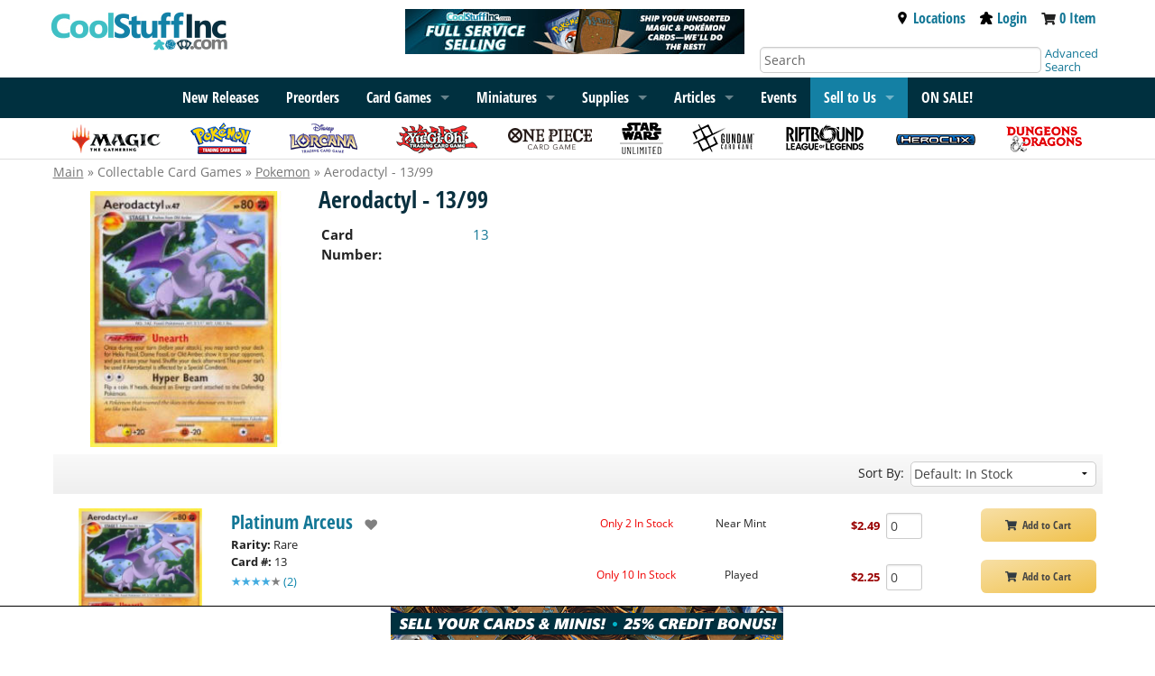

--- FILE ---
content_type: text/html; charset=UTF-8
request_url: https://www.coolstuffinc.com/p/Pokemon/Aerodactyl+-+13%2F99
body_size: 11208
content:
<!DOCTYPE HTML PUBLIC "-//W3C//DTD HTML 4.01 Transitional//EN"
	"http://www.w3.org/TR/html4/loose.dtd">
<html lang="en">
<head>
<meta name="og:type" Content="website">
<meta property="og:title" content="Aerodactyl - 13/99">
<meta property="og:description" content="Aerodactyl - 13/99 | Pokemon | Collectable Card Games, pokemon | ">
<meta property="og:url" content="https://www.coolstuffinc.com/p/Pokemon/Aerodactyl+-+13%2F99">
<meta property="og:image" content="https://res.cloudinary.com/csicdn/image/upload/c_pad,fl_lossy,h_300,q_auto,w_300/v1/Images/Products/Pokemon%20Art/Platinum%20Arceus/full/PlatinumArceus013.jpg">
<meta name="twitter:card" content="summary">
<meta name="twitter:site" content="@CoolStuffInc">
<meta name="twitter:title" content="Aerodactyl - 13/99">
<meta name="twitter:description" content="Aerodactyl - 13/99 | Pokemon | Collectable Card Games, pokemon | ">
<meta name="twitter:image" content="https://res.cloudinary.com/csicdn/image/upload/c_pad,fl_lossy,h_300,q_auto,w_300/v1/Images/Products/Pokemon%20Art/Platinum%20Arceus/full/PlatinumArceus013.jpg">
<meta name="twitter:url" content="https://www.coolstuffinc.com/p/Pokemon/Aerodactyl+-+13%2F99">
<meta name="description" Content="Aerodactyl - 13/99 | Pokemon | Collectable Card Games, pokemon | ">
<title>Aerodactyl - 13/99</title>
<meta http-equiv="Content-Type" content="text/html; charset=ISO-8859-1">
<meta name="viewport" content="width=device-width, initial-scale=1">
<meta name="robots" content="index, follow">
<script>var readyFunctions = [];</script><!-- Facebook Pixel Code -->
<script>
!function(f,b,e,v,n,t,s)
{if(f.fbq)return;n=f.fbq=function(){n.callMethod?
n.callMethod.apply(n,arguments):n.queue.push(arguments)};
if(!f._fbq)f._fbq=n;n.push=n;n.loaded=!0;n.version="2.0";
n.queue=[];t=b.createElement(e);t.async=!0;
t.src=v;s=b.getElementsByTagName(e)[0];
s.parentNode.insertBefore(t,s)}(window,document,"script",
"https://connect.facebook.net/en_US/fbevents.js");
fbq("init", "1889066051350428"); 
fbq("track", "PageView");
</script>
<noscript>
<img height="1" width="1" 
src="https://www.facebook.com/tr?id=1889066051350428&ev=PageView
&noscript=1" alt="facebook"/>
</noscript>
<!-- End Facebook Pixel Code -->
<script type="text/javascript" src="/Java/java_foundation/java_foundation20231026115958.js"></script><!-- Global site tag (gtag.js) - Google Analytics -->
<script async src="https://www.googletagmanager.com/gtag/js?id=UA-582294-1"></script>
<script>
	window.dataLayer = window.dataLayer || [];
	function gtag(){dataLayer.push(arguments);}
	gtag('js', new Date());
	
	gtag('config', 'UA-582294-1');
</script>
<!-- Global site tag (gtag.js) - Google Ads: 1072364998 -->
<script async src="https://www.googletagmanager.com/gtag/js?id=AW-1072364998"></script>
<script>
	window.dataLayer = window.dataLayer || [];
	function gtag(){dataLayer.push(arguments);}
	gtag('js', new Date());
	gtag('config', 'AW-1072364998');
</script>

<script> 
		var resizeTimer;
		$(window).on('resize', function(e) {
			clearTimeout(resizeTimer);
			resizeTimer = setTimeout(function() {
				resetSliders();
			}, 250);
		});

		function resetSliders() {
			$.each($('.styleHorizontal'), function(i,v) {
				$(v).find('.frame').scrollLeft(0);
				$(v).find('.pages').attr('data-on', '0');
				$(v).fixSlider();
			});
		}
		
		$.fn.fixSlider = function() {
			var el = $(this);

			el.find('.autoHide').remove();
			el.css('max-width', 900)
			el.find('.frame, .mainLabel').css('width','');
			
			var mw = el.find('.frame').width();
			var itemWidth = el.find('.frame>ul>li>ul>li:eq(0)').outerWidth(true)
			var totalElements = el.find('.frame>ul>li>ul>li').length;
			var itemsPerPage = ( (mw / itemWidth) % 1 <= .98 ? Math.floor(mw / itemWidth) : Math.ceil(mw / itemWidth));
			var realItemsPerPage = Math.ceil(mw / itemWidth)			
				

			var force = el.find('.pages').attr('data-force');
			if ( force != undefined ) {
				itemsPerPage = force;
				realItemsPerPage = force + 1;
			}
			if ( force != undefined ) {
				itemsPerPage = force;
				realItemsPerPage = force + 1;
			}

			if ( itemsPerPage > 6 ) {
				itemsPerPage = 6;
			}
			
			el.css('max-width', itemsPerPage * itemWidth + 80)

			var w = (totalElements / itemsPerPage) % 1 >= .02 ? Math.ceil(totalElements / itemsPerPage) : Math.floor(totalElements / itemsPerPage);
			var extraCount = realItemsPerPage;
			
			console.log(mw + '|' + itemWidth)

			var appendHtml = '<li class="autoHide"><ul>';
			for (var i = 0; i < extraCount ; i++) {
				appendHtml += '<li>X</li>';
			}
			appendHtml += '</ul></li>';
			el.find('.frame>ul').append(appendHtml);


			var html = 'Pages: ' + w + '- Append: ' + extraCount + '- Total Count: ' + totalElements + '- ItemsPP :' + itemsPerPage + '- Real ItemsPP:' + realItemsPerPage
			html += '<br />' + (mw / itemWidth);

			//el.find('.pages').html(html);
			var on = el.find('.pages').attr('data-on');
			on = ( on == undefined ? 0 : on );


			el.find('.pages').attr('data-on', on);
			el.find('.pages').attr('data-max', w);
			el.find('.pages').attr('data-ripp', realItemsPerPage);
			el.find('.pages').attr('data-ipp', itemsPerPage);
			
			var itemHeight = el.find('.frame>ul>li>ul:eq(0)').outerHeight(true)
			//console.log(itemHeight + '|' + itemHeight2);
			//var divHeight = el.find('.frame>ul>li>ul>div:eq(0)').outerHeight(true)

			el.find('.frameWrapper').css('height',itemHeight);

			if ( w <= 1 ) {
				el.find('.pages').css('display','none')
			} else {
				el.find('.pages').css('display','')
			}
			
			el.loadElements();
		}
		

		$.fn.loadElements = function() {
			var el = $(this)

			var on = parseInt(el.find('.pages').attr('data-on'));
			var ipp = parseInt(el.find('.pages').attr('data-ipp'));
			var ripp = parseInt(el.find('.pages').attr('data-ripp'));
			var max = parseInt(el.find('.pages').attr('data-max'));

			var itemWidth = el.find('.frame>ul>li>ul>li:eq(0)').outerWidth(true)

			var start = on * ipp;
			var end = start + ipp

			el.find('.frame, .mainLabel').css('width',(itemWidth * ipp)+'px');
			
			$.each(el.find('.frame>ul>li>ul>li'), function(i, v) {
				if ( i >= start && i < end ) {
					$(v).removeClass('fakeHide');
				} else {
					$(v).addClass('fakeHide');
				}
			});

			if ( max - 1 <= 0 ) {
				el.find('.rightButton, .leftButton').hide()
			}

			el.find('.pages').html('Page ' + (on+1) + ' of ' + max);

			var sl = parseInt(el.find('.frame').scrollLeft());
			var location = 0;
			var found = false;
			

			$.each(el.find('.frame>ul>li>ul'), function(i, v) {
				//if ( found != false ) return false;

				location += $(v).width();

				if ( location > (sl + 20) && found == false ) {
					found = $(v).attr('data-label');
					$(v).find('span').animate({'left': sl - (location - $(v).width()) }, 200);
				} else {
					$(v).find('span').animate({'left': 0 }, 200);
				}
			});

			
		}

		$(document).on({
			click: function() {
				var el = $(this).closest('.styleHorizontal');
				if ( el.find('.frame').is(':animated') ) return false;

				var on = parseInt(el.find('.pages').attr('data-on'));
				var max = parseInt(el.find('.pages').attr('data-max'));
				var ipp = parseInt(el.find('.pages').attr('data-ipp'));

				var itemWidth = parseInt(el.find('.frame>ul>li>ul>li:eq(0)').outerWidth(true))
				var move = itemWidth * ipp;
				
				on++;
				if ( on >= max ) {
					on = 0;
				}
				
				el.find('.pages').attr('data-on', on);
				el.find('.frame>ul>li>ul>li').removeClass('fakeHide');
				
				el.find('.frame').animate({'scrollLeft': on * move}, 500, function() {
					el.loadElements();
				});
			}
		}, '.styleHorizontal .rightButton');

		$(document).on({
			click: function() {
				var el = $(this).closest('.styleHorizontal');
				if ( el.find('.frame').is(':animated') ) return false;

				var on = parseInt(el.find('.pages').attr('data-on'));
				var max = parseInt(el.find('.pages').attr('data-max'));
				var ipp = parseInt(el.find('.pages').attr('data-ipp'));

				var itemWidth = parseInt(el.find('.frame>ul>li>ul>li:eq(0)').outerWidth(true))
				var move = itemWidth * ipp;
				
				on--;
				if ( on < 0 ) {
					on = max - 1;
				}
				
				el.find('.pages').attr('data-on', on);
				el.find('.frame>ul>li>ul>li').removeClass('fakeHide');
				
				el.find('.frame').animate({'scrollLeft': on * move}, 500, function() {
					el.loadElements();
				});
			}
		}, '.styleHorizontal .leftButton');
	</script><!-- Facebook Pixel Code -->
<script>
!function(f,b,e,v,n,t,s)
{if(f.fbq)return;n=f.fbq=function(){n.callMethod?
n.callMethod.apply(n,arguments):n.queue.push(arguments)};
if(!f._fbq)f._fbq=n;n.push=n;n.loaded=!0;n.version='2.0';
n.queue=[];t=b.createElement(e);t.async=!0;
t.src=v;s=b.getElementsByTagName(e)[0];
s.parentNode.insertBefore(t,s)}(window,document,'script', 'https://connect.facebook.net/en_US/fbevents.js');
fbq('init', '1889066051350428');
fbq('track', 'PageView');
fbq('track', 'ViewContent', {content_categoriers: 'Toys & Games > Games', content_type: 'product', content_ids: ['162708']});
</script>
<noscript>
 <img height="1" width="1" src="https://www.facebook.com/tr?id=1889066051350428&ev=PageView&noscript=1" alt="facebook"/>
</noscript>
<!-- End Facebook Pixel Code --><link rel="canonical" href="https://www.coolstuffinc.com/p/Pokemon/Aerodactyl+-+13%2F99">
 <!-- Event snippet for Page Views - All conversion page --> 
 <script> 
 gtag('event', 'conversion', {'send_to': 'AW-1072364998/GtDRCKnbvNcDEMb7q_8D'}); 
 </script> 
<!-- Google Tag Manager -->
<script>(function(w,d,s,l,i){w[l]=w[l]||[];w[l].push({'gtm.start':
new Date().getTime(),event:'gtm.js'});var f=d.getElementsByTagName(s)[0],
j=d.createElement(s),dl=l!='dataLayer'?'&l='+l:'';j.async=true;j.src=
'https://www.googletagmanager.com/gtm.js?id='+i+dl;f.parentNode.insertBefore(j,f);
})(window,document,'script','dataLayer','GTM-PBWW4CQ');</script>
<!-- End Google Tag Manager -->
<link rel="stylesheet" type="text/css" href="/css/css_foundation/styleSheet_foundation20250930115324.css" />
<link rel="stylesheet" type="text/css" href="/css/css_foundation/mtgs20250930115324.css" /><link rel="stylesheet" type="text/css" href="/css/css_foundation_base/foundation_120251015080845.css" /><link rel="stylesheet" type="text/css" href="/css/css_foundation/foundationshims20250930115324.css" /><style>
		.styleHorizontal .fakeHide {
			visibility: hidden;
		}

		.styleHorizontal {
			position: relative;
			margin: 0 auto;
			max-width: 10px;
		}

		.styleHorizontal .frameWrapper {
			position: relative;
		}
		.styleHorizontal .frame {
			height: 100%;
			overflow: hidden;
			position: relative;
			margin: 0 auto;
			max-width: 100%;
		}

		.styleHorizontal .frame>ul {
			list-style: none;
			margin: 0;
			padding: 0;
			height: 175px;
			display: inline-block;
			white-space: nowrap;
			vertical-align: middle;
		}
		.styleHorizontal .frame>ul>li {
			display: inline-block;
			white-space: nowrap;
			height: 100%;
		}
		.styleHorizontal .frame>ul>li>ul {
			height: 100%;
		}
		.styleHorizontal .frame>ul>li>ul>div {
			font-size: 16px;
			position: relative;
		}
		.styleHorizontal .frame>ul>li>ul>div>div {
			visibility: hidden;
		}
		.styleHorizontal .frame>ul>li>ul>div>span {
			position: absolute; top: 0px; left: 0px;
		}
		.styleHorizontal .frame>ul>li>ul>li {
			width: 120px;
			height: 100%;
			padding: 0;
			text-align: center;
			margin: 0px 5px;
			display: inline-block;
			white-space: nowrap;
			vertical-align: top;
		}

		.styleHorizontal .sl, .styleHorizontal .sr {
			position: absolute; top: 0;
			width: 25px; height: 16px;
			z-index: 500;
		}
		.styleHorizontal .sr {
			right: 0px;
		}
		.styleHorizontal .sl {
			left: 0px;
		}

		/*	OLD BUTTON STYLES
		.styleHorizontal .leftButton, .styleHorizontal .rightButton {
			position: absolute; top: 50%;
			transform: translateY(-50%);
			background: #CFCFCF;
			width: 40px; height: 40px;
			z-index: 500;
			border-radius: 5px;
			opacity: 0.5;
			transition: ALL 0.3s ease-in-out;
		}
		.styleHorizontal .leftButton:hover, .styleHorizontal .rightButton:hover {
			-webkit-box-shadow: 0px 0px 3px 1px rgba(0,0,0,0.75);
			-moz-box-shadow: 0px 0px 3px 1px rgba(0,0,0,0.75);
			box-shadow: 0px 0px 3px 1px rgba(0,0,0,0.75);
			opacity: 1;
		}

		.styleHorizontal .rightButton {
			right: 0px;
		}
		.styleHorizontal .leftButton {
			left: 0px;
		}

		/**/

		.styleHorizontal .frame .autoHide {
			visibility: hidden;
		}


		.styleHorizontal .pages {
			list-style: none;
			margin: 2px 0;
			padding: 0;
			text-align: center;
			border-bottom: 1px solid #ebebeb;
			color: #555;
			padding-bottom: 5px;
		}
		.horizontalDisplay .name {
			max-width: 100%;
			overflow: hidden;
		}

		.horizontalDisplay ul>li {
			display: inline-block;
			vertical-align: middle;
		}
		.horizontalDisplay .mlPrice {
			font-size: 10px;
		}
	</style>
<style type="text/css">
#gutter-bar {
	overflow: hidden;
	margin-bottom: -2000px;
	padding-bottom: 2000px;
}

.brandbar { position: relative; display: flex; flex-direction: row; }
.brandbar > .gutter-wrapper { flex-grow: 1; position: relative; }

.left-gutter-banner {  
	display:none;
}

.right-gutter-banner {  
	display:none;
}

.brandbar > .gutter-wrapper img { width: 100%; }

@media screen and (min-width: 1366px) {
	.gutter-banner { height: auto; width: 5.5rem; }
	
	.left-gutter-banner, .right-gutter-banner {
		display: inline;
		vertical-align: top;
		position: absolute;
	  	top: 7.5rem;
    	max-width: 200px;
	}

	.left-gutter-banner {
	  	right: 0;
	  	padding-right: 15px;
	}
	
	.right-gutter-banner {     	
	  	left: 0;
	  	padding-left: 15px;
	}
}

@media screen and (min-width: 1600px) {
	.gutter-banner { height: auto; width: auto;}
	
	.left-gutter-banner, .right-gutter-banner {
		display: inline;
		vertical-align: top;
		position: absolute;
	  	width: calc(100% - 30px);
	  	top: 7rem;
	}

	.left-gutter-banner {
	  	right: 0;
	  	
	}
	
	.right-gutter-banner { 
	  	left: 0;
	}
}
</style></head>
<body><!-- Google Tag Manager (noscript) -->
<noscript><iframe src="https://www.googletagmanager.com/ns.html?id=GTM-PBWW4CQ"
height="0" width="0" style="display:none;visibility:hidden"></iframe></noscript>
<!-- End Google Tag Manager (noscript) -->
<div class="brandbar"><div class="gutter-wrapper"><div class="left-gutter-banner"><a href="https://bit.ly/45NfrDn" ><img class="gutter-banner" src="https://res.cloudinary.com/csicdn/image/upload/q_auto,fl_lossy,f_auto/v1/Images/takeovers/mtg_ecl-left-011626.png" alt="MTG Lorwyn Eclipsed available now! Get your cards first at CoolStuffInc!"></a></div></div><div class="row brandbar-main"><div class="large-4 medium-6 small-7 columns nopad"><h1 class="top-bar-logo"><input type="hidden" class="postid" postid="34508" /><a href="/"><img src="https://res.cloudinary.com/csicdn/image/upload/q_auto,fl_lossy,f_auto/v1/Images/CSI%202%20Articles/csi-logo.jpg" alt="CoolStuffInc.com" /></a>
<input type="hidden" class="notbl" value="1" /></h1></div><div class="large-4 columns hide-for-medium-down"><div class="sales-banner"><input type="hidden" class="postid" postid="1548" /><a href="/main_fullservice_selllist.php"><img src="https://res.cloudinary.com/csicdn/image/upload/q_auto,fl_lossy,f_auto/v1/Images/CSI%202%20Articles/fss-top-091525.png" alt="Full Service Selling! Send in your cards and let us do the rest!" /></a><input type="hidden" class="notbl" value="1" /></div></div><div class="medium-6 small-5 columns show-for-small nopad text-right tab-pad show-for-smTab meeper"><div class="top-bar-link  inline vat"><a href="https://www.coolstuffgames.com/" target="_newCSG" aria-label="Locations"><i class="fas fa-map-marker-alt fa-2x fac-black" aria-hidden="true"></i></a>&nbsp;&nbsp;</div><div class="top-bar-link inline vat"><a href="/user_login.php"><img class="svg-med accmeeps" src="/images/meeple.svg" alt="Account Meeple"></a></div><div class="top-bar-link  inline vat"><a href="https://www.coolstuffinc.com/main_view_cart.php" aria-label="View Cart"><i class="fas fa-shopping-cart fa-2x fac-black"  aria-hidden="true"></i></a></div></div><div class="large-4 medium-6 detail-bar columns hide-for-smTab hide-for-small"><div class="large-12 medium-12 top-meeple-bar"><div class="large-12 medium-12 text-right remove-right-pad"><div class="top-bar-link inline"><a href="https://www.coolstuffgames.com/" target="_newCSG"><img class="svg-sm accmeeps" src="/images/location-icon-2.svg" alt="Location Icon">Locations</a></div><div class="top-bar-link inline"><a href="/user_login.php"><img class="svg-sm accmeeps" src="/images/meeple.svg" alt="Account Meeple">Login</a></div><div class="top-bar-link inline"><i class="fas fa-shopping-cart fa-sm" aria-hidden="true"></i> <span id="cart-total"><a href="https://www.coolstuffinc.com/main_view_cart.php">0 Item</a></span></div></div></div><div class="large-12 medium-12"><div class="large-10 medium-10 columns"><form id="search-form" class="shim" action="https://www.coolstuffinc.com/main_search.php" method="GET"><input type="hidden" name="pa" value="searchOnName"><input type="hidden" name="page" value="1"><input type="hidden" name="resultsPerPage" value="25"><input type="text" name="q" placeholder="Search" aria-label="Search" class="remove-right-pad text-input-round remove-margins" /></form></div><div class="large-2 medium-2 columns remove-left-pad adv-search"><a href="/sq/">Advanced Search</a></div></div></div></div><div class="gutter-wrapper"><div class="right-gutter-banner"><a href="https://bit.ly/45NfrDn" ><img class="gutter-banner" src="https://res.cloudinary.com/csicdn/image/upload/q_auto,fl_lossy,f_auto/v1/Images/takeovers/mtg_ecl-right-011626.png" alt="MTG Lorwyn Eclipsed available now! Get your cards first at CoolStuffInc!"></a></div></div></div><div id="accflmod" class="accflmod"><span class="accflmod-tip"></span><div class="signBtn btn yellow-button"><a href="/user_login.php"><i class="fas fa-lock fa-lg" aria-hidden="true"></i>&nbsp;&nbsp;&nbsp;Sign In</a></div><div class="center"><a href="/user_login.php">Create Account</a></div></div><nav class="top-bar" data-topbar data-options="mobile_show_parent_link:true;"><ul class="title-area"><li class="name adm-pnl"><form id="search-form" class="shim" action="https://www.coolstuffinc.com/main_search.php" method="GET"><input type="hidden" name="pa" value="searchOnName"><input type="hidden" name="page" value="1"><input type="hidden" name="resultsPerPage" value="25"><input type="text" name="q" placeholder="Search" aria-label="Search" class="show-for-small show-for-smTab search" /></form></li><li class="toggle-topbar menu-icon"><a href="#" aria-label="Menu"><span></span></a></li></ul><input type="hidden" class="postid" postid="34465" /><!-------------------- READ ME -------------------
--------------------------------------------------

! KEEP LINK LISTS IN ORDER OF RELEASE !

! DO NOT LET LISTS GET TOO LONG !

--------------------------------------------------
-------------------- READ ME -------------------->
<section class="top-bar-section">
<div class="menu-centered">
<ul class="menu">
<li class="show-for-medium-down show-for-rest"><a href="/sq/">Advanced Search</a></li>
			<!--

<li class="show-for-medium-down show-for-rest"><a href="/page/8713">2024 Recap</a></li>

-->
<li class="show-for-medium-down show-for-rest"><a href="/page/1138">New Releases</a></li>
<li class="show-for-medium-down show-for-rest"><a href="/main_preorder.php?sb=sales%7Cdesc&amp;sh=2">Preorders</a></li>
<li class="show-for-small-only"><a href="/magic+the+gathering/">Magic: The Gathering</a></li>
			<!--

<li class="show-for-medium-up hide-for-smTab hide-for-small-only"><a href="/page/8713">2024 Recap</a></li>

-->
<li class="show-for-medium-up hide-for-smTab hide-for-small-only"><a href="/page/1138">New Releases</a></li>
<li class="show-for-medium-up hide-for-smTab hide-for-small-only"><a href="/main_preorder.php?sb=sales%7Cdesc&amp;sh=2">Preorders</a></li>
<li data-options="data-hover-delay:1000;" class="has-dropdown">
				<a href="/page/4645">Card Games</a>  
<ul class="dropdown">
<li><a href="/page/4645">Card Games</a></li>
<li class="has-dropdown">
						<a href="/magic+the+gathering/">Magic: The Gathering</a> 
<ul class="dropdown">
<li><a href="/magic+the+gathering/">Magic: The Gathering</a></li>
<li><a href="/page/9280">Teenage Mutant Ninja Turtles</a></li>
<li><a href="/page/9242">Lorwyn Eclipsed</a></li>
<li><a href="/page/9102">Avatar: The Last Airbender</a></li>
<li><a href="/page/8997">Marvel&#8217;s Spider-Man</a></li>
<li><a href="/page/8793">Edge of Eternities</a></li>
<li><a href="/page/8790">Final Fantasy</a></li>
<li class="divider"></li>
<li><a href="/page/7369">Bulk Lots</a></li>
<li><a href="/page/1541">Commander Land Guide</a></li>
<li><a href="/page/7076">Unique Boutique</a></li>
<li><a href="/page/4928">New Player Series</a></li>
<li class="divider"></li>
<li><a href="/sq/?s=mtg">Magic Advanced Search</a></li>
<li><a href="/main_deckBuilder.php">Deckbuilder</a></li>
</ul>
</li>
<li class="has-dropdown">
						<a href="/yu-gi-oh!/">Yu-Gi-Oh!</a>
<ul class="dropdown">
<li><a href="/yu-gi-oh!/">Yu-Gi-Oh!</a></li>
<li><a href="/page/9448">Maze of Muertos</a></li>
<li><a href="/page/9409">Burst Protocol</a></li>
<li><a href="/page/9387">Spirit Charmers</a></li>
<li><a href="/page/9358">Phantom Revenge</a></li>
<li><a href="/page/9181">The Fallen And The Virtuous</a></li>
<li class="divider"></li>
<li><a href="/page/1626">Bulk Lots</a></li>
<li><a href="/page/7077">Unique Boutique</a></li>
<li><a href="/page/4930">New Player Series</a></li>
<li class="divider"></li>
<li><a href="/sq/?s=yugioh">Yu-Gi-Oh! Advanced Search</a></li>
<li><a href="/main_deckBuilder.php">Deckbuilder</a></li>
</ul>
</li>
<li class="has-dropdown">
						<a href="/pokemon/">Pok&eacute;mon</a>
<ul class="dropdown">
<li><a href="/pokemon/">Pok&eacute;mon</a></li>
<li><a href="/page/9274">Phantasmal Flames</a></li>
<li><a href="/page/9126">Mega Evolution</a></li>
<li><a href="/page/9001">Black Bolt and White Flare</a></li>
<li><a href="/page/8872">Destined Rivals</a></li>
<li><a href="/page/8746">Journey Together</a></li>
<li class="divider"></li>
<li><a href="/page/7200">Gym Leader Challenge</a></li>
<li><a href="/page/1397?&amp;sb=stock%7C1">Bulk Lots</a></li>
<li><a href="/page/6912">Unique Boutique</a></li>
<li><a href="/page/4929">New Player Series</a></li>
<li class="divider"></li>
<li><a href="/sq/?s=pokemon">Pokemon Advanced Search</a></li>
<li><a href="/main_deckBuilder.php">Deckbuilder</a></li>
</ul>
</li>
<li class="has-dropdown"><a href="/page/7140/">Lorcana</a>
<ul class="dropdown">
<li><a href="/page/7140/">Lorcana</a></li>
<li><a href="/page/9357/">Winterspell</a></li>
<li><a href="/page/9259/">Whispers in the Well</a></li>
<li><a href="/page/8999/">Fabled</a></li>
<li><a href="/page/8923/">Reign of Jafar</a></li>
<li><a href="/page/8696/">Archazia&#8217;s Island</a></li>
<li class="divider"></li>
<li><a href="/page/8065">Bulk Lots</a></li>
<li><a href="/page/7818">New Player Series</a></li>
<li><a href="/page/7768/?&amp;sb=stock%7C1%C5%93">Supplies</a></li>
<li class="divider"></li>
<li><a href="/sq/?s=Lorcana">Lorcana Advanced Search</a></li>
</ul>
</li>
<li class="has-dropdown"><a href="/page/7042/">One Piece</a>
<ul class="dropdown">
<li><a href="/page/7042/">One Piece</a></li>
<li><a href="/page/9438">EB04</a></li>
<li><a href="/page/9412">The Azure Sea&#8217;s Seven</a></li>
<li><a href="/page/9443">Egghead Starter Deck</a></li>
<li><a href="/page/9281">Carrying On His Will</a></li>
<li><a href="/page/9197">Premium Booster The Best Vol 2</a></li>
<li class="divider"></li>
<li><a href="/page/8485">Unique Boutique</a></li>
<li class="divider"></li>
<li><a href="/sq/?s=optcg">One Piece Advanced Search</a></li>
</ul>
</li>
<li class="has-dropdown"><a href="/page/8032/">Star Wars: Unlimited</a>
<ul class="dropdown">
<li><a href="/page/8032/">Star Wars: Unlimited</a></li>
<li><a href="/page/9165/">Secrets of Power</a></li>
<li><a href="/page/9135">Intro Battle: Hoth</a></li>
<li><a href="/page/8922/">Legends of the Force</a></li>
<li><a href="/page/8691">Jump to Lightspeed</a></li>
<li><a href="/page/8514/">Twilight of the Republic</a></li>
<li class="divider"></li>
<li><a href="/page/8245">Promos</a></li>
<li><a href="/page/8093">New Player Series</a></li>
<li><a href="/page/8057">Supplies</a></li>
<li class="divider"></li>
<li><a href="/sq/?s=swu">Star Wars: Unlimited Advanced Search</a></li>
</ul>
</li>
<li class="has-dropdown"><a href="/page/8702/">Gundam Card Game</a>
<ul class="dropdown">
<li><a href="/page/8702/">Gundam Card Game</a></li>
<li><a href="/page/9422">Flash of Radiance</a></li>
<li><a href="/page/9421">Celestial Drive</a></li>
<li><a href="/page/9272">Dual Impact</a></li>
<li><a href="/page/9292">Clan Unity</a></li>
<li><a href="/page/9184">Iron Bloom</a></li>
<li class="divider"></li>
<li><a href="/page/9051">Unique Boutique</a></li>
<li class="divider"></li>
<li><a href="/sq/?s=gundam">Gundam Card Game Advanced Search</a></li>
</ul>
</li>
<li class="has-dropdown"><a href="/page/3843/">Dragon Ball Super: Fusion World</a>
<ul class="dropdown">
<li><a href="/page/3843/">Dragon Ball Super: Fusion World</a></li>
<li><a href="/page/9388">Saiyan&#8217;s Pride</a></li>
<li><a href="/page/9276">Manga Booster 02</a></li>
<li><a href="/page/9180">Wish For Shenron</a></li>
<li><a href="/page/9006/">Manga Booster 01</a></li>
<li><a href="/page/8690">New Adventure</a></li>
<li class="divider"></li>
<li><a href="/page/7078">Unique Boutique</a></li>
<li class="divider"></li>
<li><a href="/sq/?s=dbs">Dragon Ball Super Advanced Search</a></li>
<li><a href="/main_deckBuilder.php">Deckbuilder</a></li>
</ul>
</li>
<li><a href="/page/8996">Riftbound: League of Legends</a></li>
<li><a href="/page/8230/?sb=stock%7C1">Union Arena</a></li>
<li><a href="/page/6235/?sb=stock%7C1">Digimon</a></li>
<li class="divider"></li>
<li><a href="/page/7079">Unique Boutique</a></li>
<li><a href="/page/7377/?sb=stock%7C1">Bulk Lots</a></li>
</ul>
</li>
<li class="has-dropdown">
				<a href="/page/12">
					<span class="show-for-rest">Miniatures</span>
					<span class="show-for-tab">Miniatures</span>
				</a>
<ul class="dropdown">
<li><a href="/page/12">Miniatures</a></li>
<li class="has-dropdown"><a href="/page/1102">HeroClix</a>
<ul class="dropdown">
<li><a herf="/page/1102">HeroClix</a></li>
<li><a href="/page/9374">Strange Tales</a></li>
<li><a href="/page/9308">X-Men &#8217;97</a></li>
<li><a href="/page/9125">Lantern Legacy</a></li>
<li><a href="/page/8858">Smash and Destroy</a></li>
<li><a href="/page/8698">Spider-Verse</a></li>
<li class="divider"></li>
<li><a href="/sq/?s=hc">Advanced Search</a></li>
</ul>
</li>
<li class="has-dropdown"><a href="/page/1315/">Dungeons &amp; Dragons Minis</a>
<ul class="dropdown">
<li><a href="/page/1315/">Dungeons &amp; Dragons Minis</a></li>
<li><a href="/page/9411">Icons of the Realms: Monster Manual Collection II</a></li>
<li><a href="/page/9410">Icons of the Realms: Monster Menagerie Revisited</a></li>
<li><a href="/page/9111">Icons of the Realms: Ghost Light</a></li>
<li><a href="/page/9098">Icons of the Realms: Monster Manual Collection 1</a></li>
<li><a href="/page/8912">Icons of the Realms: Underdark Expeditions</a></li>
<li class="divider"></li>
<li><a href="/sq/?s=dndmini">D&amp;D Advanced Search</a></li>
<li><a href="/sq/?s=dndmini_wk">Wizkids D&amp;D Advanced Search</a></li>
</ul>
</li>
<li><a href="/page/8692">Dungeons &amp; Dragons Sourcebooks</a></li>
<li class="has-dropdown"><a href="/page/1316/?sb=stock%7C1">Star Wars Miniatures</a>
<ul class="dropdown">
<li><a href="/page/1316/?sb=stock%7C1">Star Wars Miniatures</a></li>
<li><a href="/sq/?s=swmini">Advanced Search</a></li>
</ul>
</li>
</ul>
</li>
<li class="has-dropdown"><a href="/page/1482?sb=sales%7Cdesc">Supplies</a>
<ul class="dropdown">
<li><a href="/page/1482?sb=sales%7Cdesc">Supplies</a></li>
<li><a href="/page/5818/?sb=stock%7C1">Magic Supply Guide</a></li>
<li><a href="/page/1487/?&amp;sb=stock%7C1">Dice</a></li>
<li><a href="/page/1483/?sb=stock%7C1">Card Sleeves</a></li>
<li><a href="/page/1494/?sb=stock%7C1">Playmats</a></li>
<li><a href="/page/7946&amp;sb=stock%7C1">Life Counters</a></li>
<li><a href="/page/1495/?sb=stock%7C1">Deck Boxes &amp; Storage</a></li>
<li class="divider"></li>
<li><a href="/page/4917/">New Player Playmats</a></li>
<li><a href="/page/7290/">CovertGoBlue HQ</a></li>
<li><a href="/page/8421/">Jim Davis HQ</a></li>
<li><a href="/page/2282/">CSI Merch</a></li>
</ul>
</li>
			<!-- 

<li><a href="/list/">Decklists</a></li>

 -->
<li class="has-dropdown"><a href="/a/">Articles</a>
<ul class="dropdown">
<li><a href="/a/">Articles</a></li>
<li><a href="/page/6463">Sponsored Creators</a></li>
</ul>
</li>
<li class="show-for-medium-up hide-for-smTab hide-for-small-only"><a href="/events">Events</a></li>
<li class="has-dropdown selltous"><a href="/main_buylist_display.php">Sell to Us</a>
<ul class="dropdown">
<li><a href="/main_fullservice_selllist.php">Full Service Selling</a></li>
<li><a href="/main_selllist.php">Sell Your Cards</a></li>
</ul>
</li>
			<!--

<li><a href="/main_buylist_display.php">Sell To Us</a></li>

-->
<li><a href="/main_saleItems.php"><strong>ON SALE!</strong></a></li>
</ul></div>
</section><input type="hidden" class="notbl" value="1" /></nav><div class="top-bar-icon-row hide-for-small-only"><ul class="top-bar-icons"><input type="hidden" class="postid" postid="34472" /><li>
	<a href="/magic+the+gathering/">
		<img src="https://res.cloudinary.com/csicdn/image/upload/q_auto,fl_lossy,f_auto/v1/Images/CSI%202%20Articles/subbar-logo-mtg.png" alt="Magic" />
	</a>
</li>
<li>
	<a href="/pokemon/">
		<img src="https://res.cloudinary.com/csicdn/image/upload/q_auto,fl_lossy,f_auto/v1/Images/CSI%202%20Articles/subbar-logo-pkm.png" alt="Pokemon" />
	</a>
</li>
<li>
	<a href="/page/7140/">
		<img src="https://res.cloudinary.com/csicdn/image/upload/q_auto,fl_lossy,f_auto/v1/Images/CSI%202%20Articles/subbar-logo-lorcana_v2.png" alt="Lorcana" />
	</a>
</li>
<li>
	<a href="/yu-gi-oh!/">
		<img src="https://res.cloudinary.com/csicdn/image/upload/q_auto,fl_lossy,f_auto/v1/Images/CSI%202%20Articles/subbar-logo-ygo.png" alt="YuGiOh" />
	</a>
</li>
<li>
	<a href="/page/7042/">
		<img src="https://res.cloudinary.com/csicdn/image/upload/q_auto,fl_lossy,f_auto/v1/Images/CSI%202%20Articles/subbar-logo-op.png" alt="One Piece Card Game" />
	</a>
</li>
<li>
	<a href="/page/8032">
		<img src="https://res.cloudinary.com/csicdn/image/upload/q_auto,fl_lossy,f_auto/v1/Images/CSI%202%20Articles/subbar-logo-swu.png" alt="Star Wars: Unlimited" />
	</a>
</li>
<li>
	<a class="hide-for-medium-only" href="/page/8702/">
		<img src="https://res.cloudinary.com/csicdn/image/upload/q_auto,fl_lossy,f_auto/v1/Images/CSI%202%20Articles/subbar-logo-gdm.png" alt="Gundam" />
	</a>
</li>
<li>
	<a class="hide-for-medium-only" href="/page/8996/">
		<img src="https://res.cloudinary.com/csicdn/image/upload/q_auto,fl_lossy,f_auto/v1/Images/CSI%202%20Articles/subbar-logo-rblol.png" alt="Riftbound League of Legends" />
	</a>
</li>
<li>
	<a class="hide-for-medium-only" href="/page/1102/">
		<img src="https://res.cloudinary.com/csicdn/image/upload/q_auto,fl_lossy,f_auto/v1/Images/CSI%202%20Articles/subbar-logo-hc.png" alt="Heroclix" />
	</a>
</li>
<li>
	<a class="hide-for-medium-only" href="/page/1315/">
		<img src="https://res.cloudinary.com/csicdn/image/upload/q_auto,fl_lossy,f_auto/v1/Images/CSI%202%20Articles/subbar-logo-dnd.png" alt="DND" />
	</a>
</li><input type="hidden" class="notbl" value="1" /></ul></div><div class="row breadcrumb-trail"><div class="large-10 medium-12 small-12 columns"><a href="/">Main</a> &#187; Collectable Card Games &#187; <a href="/page/219">Pokemon</a> &#187; Aerodactyl - 13/99</div></div><div class="row content"><div class="large-12 medium-12 small-12 columns"><div class="row card-container main-container" itemscope itemtype="https://schema.org/Product"><div class="row row-padding small-padding"><div class="large-12 medium-12 small-12"><div class="large-12 medium-12 small-12"><div class="large-3 medium-3 small-12 column"><ul id="picContainer"><li class="fullImage"><img itemprop="image" src="https://res.cloudinary.com/csicdn/image/upload/c_pad,fl_lossy,h_300,q_auto,w_300/v1/Images/Products/Pokemon%20Art/Platinum%20Arceus/full/PlatinumArceus013.jpg" alt="Aerodactyl - 13/99" class="block middle" /></li></ul></div><div class="large-7 medium-7 small-12 columns card-details"><h1 class="card-name csiDkBlue big-title" itemprop="name">Aerodactyl - 13/99</h1><div class="large-12 medium-12 small-12 card-descr" itemprop="description"><div class="row card-attr"><div class="large-2 medium-2 small-2 columns card-attr"><strong>Card Number: </strong></div><div class="large-9 medium-9 small-10 columns"><a href="/sq/?page=1&submit=search&s=pokemon&f%5BNumber%5D%5B%5D=13">13</a></div></div></div></div><div class="large-2 medium-2 hide-for-small columns"><br/><br/><br/><input type="hidden" class="postid" postid="34711" /><!--<a href="/page/1100"><img src="https://res.cloudinary.com/csicdn/image/upload/q_auto,fl_lossy,f_auto/v1/Images/CSI%202%20Articles/shipping_singles-smad-071318.jpg" alt="99 cent shipping on singles and minis" /></a>--><input type="hidden" class="notbl" value="1" /></div></div></div></div><div class="row row-padding small-padding card-set-container"><div class="row search-result-bar"><div class="large-3 medium-4 small-12 columns" style="float: right;"><div class="large-3 medium-3 small-3 columns search-result-links" style="font-size: 0.9rem; text-align: right;">Sort By:</div><div class="large-9 medium-9 small-9 columns"><select id="product-card-filter" aria-label="Sort by"><option value="stock_desc" selected>Default: In Stock</option><option value="age_asc">Default</option><option value="set_asc">Set Name: A to Z</option><option value="set_desc">Set Name: Z to A</option><option value="price_asc">Price: Low to High</option><option value="price_desc">Price: High to Low</option></select></div></div></div><div class="large-12 medium-12 small-12" id="real-card-container" style="display: none;"><div class="row card-set-row" data-id="0" data-rating="4.0" data-set="Platinum Arceus" data-qty="2" data-price="2.49"><div class="large-12 medium-12 small-12"><div class="large-2 medium-2 small-4 columns card-photo-cell"><img src="https://res.cloudinary.com/csicdn/image/upload/c_pad,fl_lossy,h_200,q_auto,w_200/v1/Images/Products/Pokemon%20Art/Platinum%20Arceus/full/PlatinumArceus013.png" alt="Aerodactyl - 13/99 - Platinum Arceus Thumb Nail" class="tn"></div><div class="large-4 medium-3 small-8 columns card-info-cell"><div class="row"><div class="large-12 medium-12 small-12"><a href="/sq/?page=1&submit=search&s=pokemon&f%5BItemSet%5D%5B%5D=Platinum+Arceus" class="ItemSet display-title">Platinum Arceus</a><a class="addToWishList add-to-wishlist fa-card-heart  grey" href="/user_wishlist.php?action=add-162708" data-tooltip title="Add Platinum Arceus - Aerodactyl - 13/99 to Wishlist" data-options="tooltip_class:.tip-heart;" aria-label="add to wishlist"><span class="fa fa-heart"></span> </a></div></div><div class="row hide-for-small"><div class="large-12 medium-12 small-12"><div class="large-12 medium-12 small-12 columns"><strong>Rarity: </strong>Rare</div></div></div><div class="row hide-for-small"><div class="large-12 medium-12 small-12"><div class="large-12 medium-12 small-12 columns"><strong>Card #: </strong>13</div></div></div><div class="row hide-for-small"><div class="large-12 medium-12 small-12"></div></div><div class="row"><div itemprop="aggregateRating" itemscope itemtype="https://schema.org/AggregateRating"  class="large-12 medium-12 small-12"><span itemprop="ratingValue" content="4.0"  class="rating-display " data-pid="162708" data-user-rating="0" data-avg-rating="4.0"></span> <span class="csiBlue rating-summary" data-user-rating="0" data-ratings="[0,0,1,0,1]">(<span itemprop="ratingCount" content="2">2</span>)</span></div></div><div class="row"><div class="large-12 medium-12 small-12"></div></div></div><div class="large-6 medium-7 small-12 columns card-ppq-cell"><div class="row" itemprop="offers" itemscope itemtype="https://schema.org/Offer"><div itemprop="hasMerchantReturnPolicy" itemtype="https://schema.org/MerchantReturnPolicy" itemscope><meta itemprop="customerRemorseReturnFees" content="https://schema.org/ReturnShippingFees" /><meta itemprop="itemDefectReturnFees" content="https://schema.org/FreeReturn" /><meta itemprop="returnFees" content="https://schema.org/ReturnFeesCustomerResponsibility" /><meta itemprop="returnPolicyCategory" content="https://schema.org/MerchantReturnFiniteReturnWindow" /><meta itemprop="merchantReturnDays" content="30" /><meta itemprop="applicableCountry" content="US" /><meta itemprop="returnMethod" content="https://schema.org/ReturnByMail" />   </div><div itemprop="shippingDetails" itemtype="https://schema.org/OfferShippingDetails" itemscope>
	<div itemprop="shippingRate" itemtype="https://schema.org/MonetaryAmount" itemscope>
		<meta itemprop="value" content="0" />
		<meta itemprop="currency" content="USD" />
	</div>  
	<div itemprop="shippingDestination" itemtype="https://schema.org/DefinedRegion" itemscope>
		<meta itemprop="addressCountry" content="US" />
	</div>  
	<div itemprop="deliveryTime" itemtype="https://schema.org/ShippingDeliveryTime" itemscope>
		<div itemprop="handlingTime" itemtype="https://schema.org/QuantitativeValue" itemscope>
			<meta itemprop="minValue" content="0" />
			<meta itemprop="maxValue" content="1" />
			<meta itemprop="unitCode" content="DAY" />
		</div>
		<div itemprop="transitTime" itemtype="https://schema.org/QuantitativeValue" itemscope>
			<meta itemprop="minValue" content="1" />
			<meta itemprop="maxValue" content="7" />
			<meta itemprop="unitCode" content="DAY" />
		</div>
	</div>
</div>
<div class="show-for-small-only small-1 columns">&nbsp;</div><div class="large-5 medium-4 small-7 columns"><div class="row"><div class="large-6 medium-6 small-6 columns tac mini-font"><span class="card-qty tac fixtype dib"><link itemprop="availability" href="http://schema.org/InStock"/><span class="red"> Only 2 In Stock</span></span></div><div class="large-6 medium-6 small-6 columns tac mini-font fixtype"><meta itemprop="itemCondition" content="https://schema.org/UsedCondition" /> Near Mint</div></div></div><div class="large-2 medium-2 small-2 columns text-right"><span class="darkred"><b itemprop="priceCurrency" content="USD">$</b><meta itemprop="priceValidUntil" content="2026-01-28" /><b itemprop="price" content="2.49">2.49</b></span></div><div class="large-1 medium-2 hide-for-small columns"><input type="text" name="atc[162708][1851825]" value="0" size="2" class="input-add-qty" aria-label="Add Quantity Aerodactyl - 13/99 - Platinum Arceus - Near Mint"></div><div class="large-4 medium-4 small-2 columns small-tar"><button name="addButton" class="add-to-cart  sm-cart-btn btn" data-atc="atc[162708][1851825]"><i class="fas fa-shopping-cart hide-for-small"></i><i class="fas fa-cart-plus show-for-small-only"></i><span  class="hide-for-small" >Add <span class="hide-for-medium-down">to Cart</span></span></button></div></div><div class="row" itemprop="offers" itemscope itemtype="https://schema.org/Offer"><div itemprop="hasMerchantReturnPolicy" itemtype="https://schema.org/MerchantReturnPolicy" itemscope><meta itemprop="customerRemorseReturnFees" content="https://schema.org/ReturnShippingFees" /><meta itemprop="itemDefectReturnFees" content="https://schema.org/FreeReturn" /><meta itemprop="returnFees" content="https://schema.org/ReturnFeesCustomerResponsibility" /><meta itemprop="returnPolicyCategory" content="https://schema.org/MerchantReturnFiniteReturnWindow" /><meta itemprop="merchantReturnDays" content="30" /><meta itemprop="applicableCountry" content="US" /><meta itemprop="returnMethod" content="https://schema.org/ReturnByMail" />   </div><div itemprop="shippingDetails" itemtype="https://schema.org/OfferShippingDetails" itemscope>
	<div itemprop="shippingRate" itemtype="https://schema.org/MonetaryAmount" itemscope>
		<meta itemprop="value" content="0" />
		<meta itemprop="currency" content="USD" />
	</div>  
	<div itemprop="shippingDestination" itemtype="https://schema.org/DefinedRegion" itemscope>
		<meta itemprop="addressCountry" content="US" />
	</div>  
	<div itemprop="deliveryTime" itemtype="https://schema.org/ShippingDeliveryTime" itemscope>
		<div itemprop="handlingTime" itemtype="https://schema.org/QuantitativeValue" itemscope>
			<meta itemprop="minValue" content="0" />
			<meta itemprop="maxValue" content="1" />
			<meta itemprop="unitCode" content="DAY" />
		</div>
		<div itemprop="transitTime" itemtype="https://schema.org/QuantitativeValue" itemscope>
			<meta itemprop="minValue" content="1" />
			<meta itemprop="maxValue" content="7" />
			<meta itemprop="unitCode" content="DAY" />
		</div>
	</div>
</div>
<div class="show-for-small-only small-1 columns">&nbsp;</div><div class="large-5 medium-4 small-7 columns"><div class="row"><div class="large-6 medium-6 small-6 columns tac mini-font"><span class="card-qty tac fixtype dib"><link itemprop="availability" href="http://schema.org/InStock"/><span class="red"> Only 10 In Stock</span></span></div><div class="large-6 medium-6 small-6 columns tac mini-font fixtype"><meta itemprop="itemCondition" content="https://schema.org/UsedCondition" /> Played</div></div></div><div class="large-2 medium-2 small-2 columns text-right"><span class="darkred"><b itemprop="priceCurrency" content="USD">$</b><meta itemprop="priceValidUntil" content="2026-01-28" /><b itemprop="price" content="2.25">2.25</b></span></div><div class="large-1 medium-2 hide-for-small columns"><input type="text" name="atc[162708][1922668]" value="0" size="2" class="input-add-qty" aria-label="Add Quantity Aerodactyl - 13/99 - Platinum Arceus - Played"></div><div class="large-4 medium-4 small-2 columns small-tar"><button name="addButton" class="add-to-cart  sm-cart-btn btn" data-atc="atc[162708][1922668]"><i class="fas fa-shopping-cart hide-for-small"></i><i class="fas fa-cart-plus show-for-small-only"></i><span  class="hide-for-small" >Add <span class="hide-for-medium-down">to Cart</span></span></button></div></div></div></div></div><div class="row card-set-row spec-addon-row"><div class="large-1 medium-1 small-1 columns card-photo-cell">&nbsp</div><div class="large-10 medium-10 small-10 columns card-ppq-cell csiGrey-border-panel"><p class="aosHead"><h2 class="osc normalhdr">Customers who bought this also bought</h2></p><div class="aos-v" h="4" aosdata="pid_162708">&nbsp;</div></div><div class="large-1 medium-1 small-1 columns card-photo-cell">&nbsp</div></div></div></div><div class="row mb10"><div class="large-1 medium-1 small-1 columns">&nbsp</div><div class="large-10 medium-10 small-10 columns csiGrey-border-panel mt15"><p class="aosHead"><h2 class="osc minihdr">You might also be interested in these products</h2></p><div class="aos-h" h="6" aosdata="other_162708">&nbsp;</div></div><div class="large-1 medium-1 small-1 columns">&nbsp</div></div></div></div></div><div id="store-customer-buttons" class="c"><a href="/main_buylist_display.php" class="snooze-foot-bar"><img alt="Sell your cards and minis 25% credit bonus" src="https://res.cloudinary.com/csicdn/image/upload/q_auto,fl_lossy,f_auto/v1/Images/csi%202%20articles/sellcards-mini-032724.png"></a></div><footer><input type="hidden" class="postid" postid="34510" /><div class="row">
	<!-- -->	
<div class="large-2 medium-2 small-6 columns">
<h2 class="osc foot-header">Visit Us</h2>
<div class="foot-link">
			<a href="/p/153126">Gift Certificates</a>
		</div>
<div class="foot-link">
			<a href="/page/1854">Upcoming Events</a>
		</div>
<div class="foot-link">
			<a href="https://coolstuffevents.com/" target="_blank">CoolStuffEvents.com</a>
		</div>
		<!--

<div class="foot-link">
			<a href="/page/3599">Red Shirt Program</a>
		</div>

-->
<div class="foot-link">
			<a target="_blank" href="http://www.coolstuffgames.com">Retail Stores</a>
		</div>
<div class="foot-link">
			&nbsp;
		</div>
</div>
	<!-- -->
<div class="large-2 medium-2 small-6 columns">
<h2 class="osc foot-header">Have Questions?</h2>
<div class="foot-link">
			<a href="/page/976">About Us</a>
		</div>
<div class="foot-link">
			<a href="/page/1100">Shipping Offers</a>
		</div>
<div class="foot-link">
			<a target="_blank" href="https://www.indeed.com/cmp/Coolstuffinc.com/jobs">Careers</a>
		</div>
<div class="foot-link">
			<a href="/main_contact.php#contact">Contact Us</a>
		</div>
<div class="foot-link">
			<a href="/page/1266">Rewards Program</a>
		</div>
<div class="foot-link">
			<a href="/main_contact.php">FAQ</a>
		</div>
</div>
	<!-- -->
<div class="large-2 medium-2 small-6 columns">
<h2 class="osc foot-header">Company Policies</h2>
<div class="foot-link">
			<a href="/page/7650">Mission Statement</a>
		</div>
<div class="foot-link">
			<a href="/page/977">Conditions of Use</a>
		</div>
<div class="foot-link">
			<a href="/page/978">Privacy Statement</a>
		</div>
<div class="foot-link">
			<a href="/page/979">Preorder Policy</a>
		</div>
<div class="foot-link">
			<a href="/page/980">Return Policy</a>
		</div>
<div class="foot-link">
			<a href="/page/975">Grading Policy</a>
		</div>
<div class="foot-link">
			<a href="/page/974">Payment Options</a>
		</div>
<div class="foot-link">
			<a href="/page/4914">Accessibility Statement</a>
		</div>
</div>
	<!-- -->
<div class="large-3 medium-3 small-6 columns">
<h2 class="osc foot-header">Newsletter</h2>
		<!-- This Will be a widget later -->
<div>
			Sign up for our mailing list to get the latest updates and offers
		</div>
<form action="https://coolstuffinc.us1.list-manage.com/subscribe/post?u=3a9d9cdb98e68a73acddb5bf7&amp;id=e09aabe169" method="post" id="mc-embedded-subscribe-form" name="mc-embedded-subscribe-form" class="validate" target="_blank">
			<input type="text" value="" name="EMAIL" class="required email" id="mce-EMAIL" placeholder="Email Address" aria-label="Email Address" />
			<button class="btn blue-button" style="margin: 0; width: 100%;">Subscribe</button>
		</form>
</div>
<div style="text-align:center;" class="large-3 medium-3 small-12 columns">
		&nbsp;
		<a href="/"><img src="https://res.cloudinary.com/csicdn/image/upload/q_auto,fl_lossy,f_auto/v1/Images/CSI%202%20Articles/footer-csilogo.png" class="footer-logo" alt="CoolStuffInc.com" /></a>
		&nbsp;
		<a target="_blank" href="https://www.coolstuffgames.com/"><img style="padding-top: 5px;" width="150px" src="https://res.cloudinary.com/csicdn/image/upload/q_auto,fl_lossy,f_auto/v1/Images/CSI%202%20Articles/wpnp_logo.png" class="footer-logo" alt="WPN Premium" /></a>
	</div>
<div class="hide-for-medium-up columns footspot"></div>
	<!--

<div class="row"></div>

-->
</div><input type="hidden" class="notbl" value="1" /><div class="foot-cp"><div class="row"><div class="large-6 medium-6 hide-for-small columns">&copy; CoolstuffInc.com. All Rights Reserved.</div><div class="large-6 medium-6 hide-for-small columns">&nbsp;</div></div></div></footer><script type="application/javascript">
(function() {
$(document).ready(function(){
$("a").click(function (e){
if (window.gtag)
window.gtag('event', 'Click', {
event_category: 'Links',
event_label: $(this).attr('href') + '&xy=' + e.pageX + ',' + e.pageY
});
else if (window.ga)
window.ga('send', {
hitType: 'event',
eventCategory: 'Links',
eventAction: 'Click',
eventLabel: $(this).attr('href') + '&xy=' + e.pageX + ',' + e.pageY
});
else if (window._gaq)
_gaq.push(['_trackEvent', 'Links', 'Click', $(this).attr('href') + '&xy=' + e.pageX + ',' + e.pageY]);
});
});
})()
</script>
<script type="application/javascript">
/* <![CDATA[ */
var google_conversion_id = 1072364998;
var google_conversion_label = "6kmUCNO11QIQxvur_wM";
var google_custom_params = window.google_tag_params;
var google_remarketing_only = true;
/* ]]> */
</script>
<script type="application/javascript" src="//www.googleadservices.com/pagead/conversion.js">
</script>
<noscript>
<div>
<img height="1" width="1" src="//googleads.g.doubleclick.net/pagead/viewthroughconversion/1072364998/?value=0&amp;label=6kmUCNO11QIQxvur_wM&amp;guid=ON&amp;script=0" alt="google" aria-hidden="true" />
</div>
</noscript>
<script>(function(){$(document).foundation().foundation('orbit', 'reflow');})();</script><input type="hidden" name="csivrn" id="csivrn" class="csivrn" value="1768973164"></body></html>